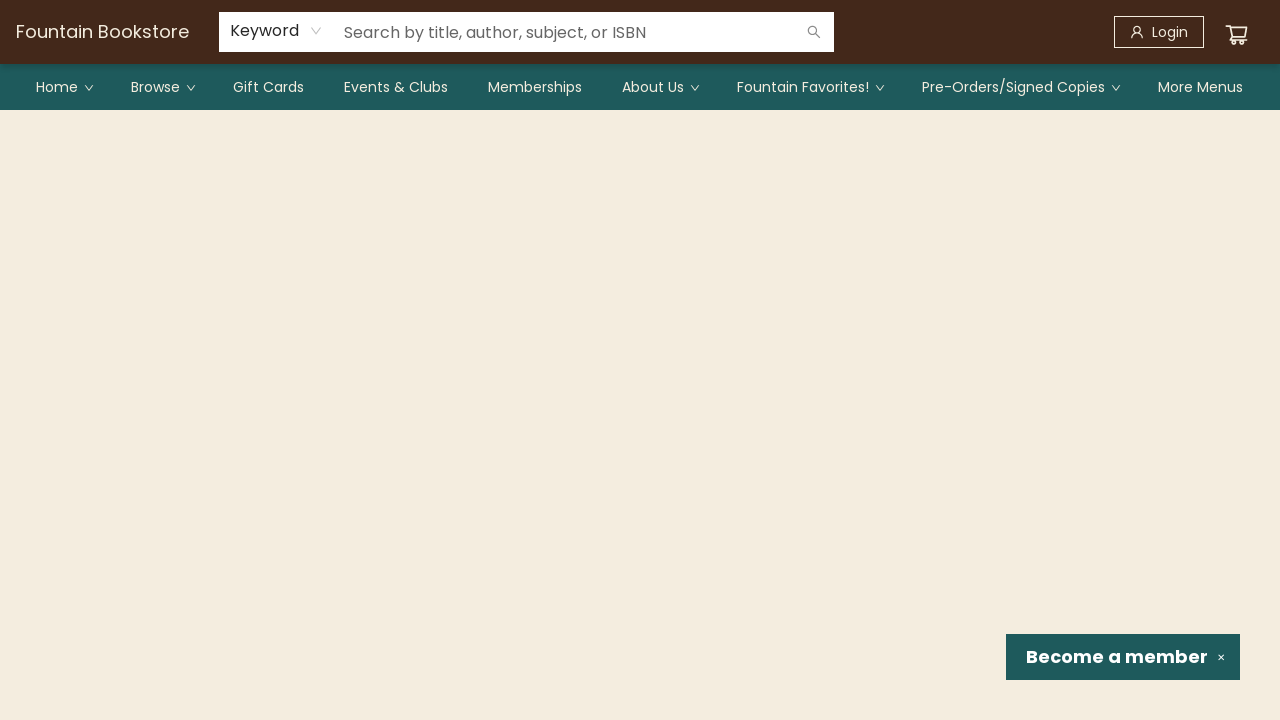

--- FILE ---
content_type: text/html; charset=UTF-8
request_url: https://withfriends.co/api/upsell.php?version=1&id=22512949
body_size: 1990
content:
{"id":"22512949","name":"Fountain Bookstore","segment":"RETAIL","alias":"Fountain_Bookstore","oneLiner":"Help us increase Fountain bookseller wages and health care benefits, and grow into our exciting much bigger new location","currencyCode":"USD","currencySymbol":"$","status":"Live","coverPhoto":{"url":"https:\/\/withfriends.co\/picture\/26667192\/file"},"picture":null,"video":{"platformId":"1043041697","platformName":"VIMEO"},"theme":{"darkColor":"#44291b","defaultColor":"#f4f1e0","highlightColor":"#1e5a5c","badgeText1":"Become a","badgeText2":"member","badgeAlignment":"RIGHT","badgeFontSize":18,"badgeInverted":true,"cornerRoundness":0},"platformPageUrl":"memberships","enableRedirectUpsell":null,"enableFAQ":false,"enableBadge":true,"enableNavigationLink":false,"enableAddToCartUpsell":false,"enableSidebarUpsell":false,"enableMemberPriceUpsell":false,"prioritizeSubscriptions":false,"includeWelcomeGiftInFirstShipment":false,"subscriptionHeading":"Monthly Book Subscriptions","forceStripePayments":false,"drive":null,"membershipTiers":[{"id":"22512959","order":14718,"name":"Fountain Free","commitment":0,"commitmentRenews":false,"description":"","isSubscription":false,"image":{"url":"https:\/\/withfriends.co\/picture\/22531281\/file","isLegacyAspectRatio":false},"benefits":[{"name":"Support your local independent bookstore","id":"22529357"},{"name":"Get $10 off every $200 spent","id":"22529452"},{"name":"Free weekly newsletter with staff picks and advanced notice of events","id":"22529367"},{"name":"Monthly advanced notice of upcoming limited edition releases","id":"22529454"}],"redemptionBenefits":[],"welcomeGift":null,"subscriptionBenefits":[],"plans":[{"kind":"MONTHLY","price":{"amount":0},"shopifySellingPlanId":null},{"kind":"ANNUAL","price":{"amount":0},"shopifySellingPlanId":null}],"discounts":[],"annualDiscount":null,"earlyAccessLine":"<strong>Early access to RSVP<\/strong> for special events","birthdayCouponLine":"<strong>$5 store credit<\/strong> to use during your birthday month \ud83c\udf70","guestsBenefitLine":""},{"id":"22512962","order":14719,"name":"Fountain Friend","commitment":0,"commitmentRenews":false,"description":"","isSubscription":false,"image":{"url":"https:\/\/withfriends.co\/picture\/22531283\/file","isLegacyAspectRatio":false},"benefits":[{"name":"Support your local independent bookstore","id":"22529357"},{"name":"Get $10 off every $200 spent","id":"22529452"},{"name":"Free weekly newsletter with staff picks and advanced notice of events","id":"22529367"},{"name":"Monthly advanced notice of upcoming limited edition releases","id":"22529454"},{"name":"Free admission to $5 ticketed events","id":"22529548"},{"name":"Free admission to Fountain annual holiday party","id":"22529386"},{"name":"Fountain Buyer's Hardback Pick for Fiction or Nonfiction","id":"22513072"}],"redemptionBenefits":[],"welcomeGift":null,"subscriptionBenefits":[{"id":"22513072","name":"Fountain Buyer's Hardback Pick for Fiction or Nonfiction","delivery":"MONTHLY","deliveryFrequency":1,"deliveredToYour":"door","firstShipmentDate":"2026-02-01","isAddonOnly":true,"shippingFrequency":{"period":"MONTH"},"shippingIncluded":false,"products":[{"id":"b1d13a97-4842-45eb-a2c0-1c429eeb312b","name":"Subscription Box Preference","variants":[{"description":"Standard"}]}],"shippingEnabled":true,"pickupEnabled":true,"shippingCost":{"amount":600},"popupName":"shipment of fountain buyer's hardback pick for fiction or nonfiction"}],"plans":[{"kind":"MONTHLY","price":{"amount":500},"shopifySellingPlanId":null},{"kind":"ANNUAL","price":{"amount":5400},"shopifySellingPlanId":null}],"discounts":[],"annualDiscount":{"kind":"PERCENT","amount":10},"earlyAccessLine":"<strong>Early access to RSVP<\/strong> for special events","birthdayCouponLine":"<strong>$10 store credit<\/strong> to use during your birthday month \ud83c\udf70","guestsBenefitLine":""},{"id":"22512965","order":14720,"name":"Fountain Fanatic","commitment":0,"commitmentRenews":false,"description":"","isSubscription":false,"image":{"url":"https:\/\/withfriends.co\/picture\/22531284\/file","isLegacyAspectRatio":false},"benefits":[{"name":"Support your local independent bookstore","id":"22529357"},{"name":"Free weekly newsletter with staff picks and advanced notice of events","id":"22529367"},{"name":"Monthly advanced notice of upcoming limited edition releases","id":"22529454"},{"name":"Free admission to $5 ticketed events","id":"22529551"},{"name":"Free admission to Fountain annual holiday party","id":"22529386"},{"name":"1 free advanced reader copy (ARC) book per month (in-store pickup only)","id":"22532026"},{"name":"Private shopping after hours event during the holidays for Fanatics and Freaks, with 20-25% off all purchases","id":"22529395"},{"name":"Early admission on Indie Bookstore Day","id":"22529498"},{"name":"Fountain Buyer's Hardback Pick for Fiction or Nonfiction","id":"22513072"}],"redemptionBenefits":[{"name":"1 free advanced reader copy (ARC) book per month (in-store pickup only)","id":"22532026"}],"welcomeGift":{"id":"22531023","name":"Member Merch: free Fountain merch mailed annually","deliveredToYour":"door","nextShipmentDate":"2026-02-01","shippingEnabled":true,"pickupEnabled":false,"popupName":"free Fountain merch mailed annually"},"subscriptionBenefits":[{"id":"22513072","name":"Fountain Buyer's Hardback Pick for Fiction or Nonfiction","delivery":"MONTHLY","deliveryFrequency":1,"deliveredToYour":"door","firstShipmentDate":"2026-02-01","isAddonOnly":true,"shippingFrequency":{"period":"MONTH"},"shippingIncluded":false,"products":[{"id":"b1d13a97-4842-45eb-a2c0-1c429eeb312b","name":"Subscription Box Preference","variants":[{"description":"Standard"}]}],"shippingEnabled":true,"pickupEnabled":true,"shippingCost":{"amount":600},"popupName":"shipment of fountain buyer's hardback pick for fiction or nonfiction"}],"plans":[{"kind":"MONTHLY","price":{"amount":2000},"shopifySellingPlanId":null},{"kind":"ANNUAL","price":{"amount":21600},"shopifySellingPlanId":null}],"discounts":[{"percentage":10,"scope":"RETAIL","disclaimer":"","code":{"platform":null,"hint":null}}],"annualDiscount":{"kind":"PERCENT","amount":10},"earlyAccessLine":"<strong>Early access to RSVP<\/strong> for special events","birthdayCouponLine":"<strong>$10 store credit<\/strong> to use during your birthday month \ud83c\udf70","guestsBenefitLine":""},{"id":"22512971","order":14722,"name":"Fiction Monthly Mailing","commitment":0,"commitmentRenews":false,"description":"","isSubscription":true,"image":{"url":"https:\/\/withfriends.co\/picture\/22531487\/file","isLegacyAspectRatio":false},"benefits":[{"name":"Support your local independent bookstore","id":"22529357"},{"name":"Free admission to Fountain annual holiday party","id":"22529386"},{"name":"Fountain Buyer's Hardback Pick for Fiction","id":"22513108"}],"redemptionBenefits":[],"welcomeGift":null,"subscriptionBenefits":[{"id":"22513108","name":"Fountain Buyer's Hardback Pick for Fiction","delivery":"MONTHLY","deliveryFrequency":1,"deliveredToYour":"door","firstShipmentDate":"2026-02-01","isAddonOnly":false,"shippingFrequency":{"period":"MONTH"},"shippingIncluded":false,"products":[{"id":"05d6d811-239c-4e3b-8a2b-f36d2d33b8b4","name":"Subscription Box Preference","variants":[{"description":"Standard"}]}],"shippingEnabled":true,"pickupEnabled":true,"shippingCost":{"amount":600},"popupName":"package of fountain buyer's hardback picks for fiction"}],"plans":[{"kind":"MONTHLY","price":{"amount":3000},"shopifySellingPlanId":null},{"kind":"ANNUAL","price":{"amount":36000},"shopifySellingPlanId":null}],"discounts":[],"annualDiscount":null,"earlyAccessLine":"","birthdayCouponLine":"","guestsBenefitLine":""},{"id":"23663772","order":15652,"name":"Nonfiction Monthly Mailing","commitment":0,"commitmentRenews":false,"description":"","isSubscription":true,"image":{"url":"https:\/\/withfriends.co\/picture\/22531479\/file","isLegacyAspectRatio":false},"benefits":[{"name":"Support your local independent bookstore","id":"22529357"},{"name":"Free admission to Fountain annual holiday party","id":"22529386"},{"name":"Fountain Buyer's Hardback Pick for Nonfiction","id":"22513122"}],"redemptionBenefits":[],"welcomeGift":null,"subscriptionBenefits":[{"id":"22513122","name":"Fountain Buyer's Hardback Pick for Nonfiction","delivery":"MONTHLY","deliveryFrequency":1,"deliveredToYour":"door","firstShipmentDate":"2026-02-01","isAddonOnly":false,"shippingFrequency":{"period":"MONTH"},"shippingIncluded":false,"products":[{"id":"98338826-8e3f-4595-8024-150d873c92dd","name":"Subscription Box Preference","variants":[{"description":"Standard"}]}],"shippingEnabled":true,"pickupEnabled":true,"shippingCost":{"amount":600},"popupName":"shipment of fountain buyer's hardback pick for nonfiction"}],"plans":[{"kind":"MONTHLY","price":{"amount":3500},"shopifySellingPlanId":null},{"kind":"ANNUAL","price":{"amount":42000},"shopifySellingPlanId":null}],"discounts":[],"annualDiscount":null,"earlyAccessLine":"","birthdayCouponLine":"","guestsBenefitLine":""},{"id":"22512968","order":14721,"name":"Fountain Freak","commitment":3,"commitmentRenews":false,"description":"","isSubscription":false,"image":{"url":"https:\/\/withfriends.co\/picture\/22531288\/file","isLegacyAspectRatio":false},"benefits":[{"name":"Support your local independent bookstore","id":"22529357"},{"name":"Free weekly newsletter with staff picks and advanced notice of events","id":"22529367"},{"name":"Monthly advanced notice of upcoming limited edition releases","id":"22529454"},{"name":"Free admission to Fountain annual holiday party","id":"22529386"},{"name":"1 free advanced reader copy (ARC) book per month (in-store pickup only)","id":"22532026"},{"name":"Private shopping after hours event during the holidays for Fanatics and Freaks, with 20-25% off all purchases","id":"22529395"},{"name":"Early admission on Indie Bookstore Day","id":"22529498"},{"name":"2-hour free, private after hours event at the store (birthday, book club, engagement party, you name it!) one time per year","id":"22529430"},{"name":"Fountain Buyer's Hardback Pick for Fiction or Nonfiction","id":"22513072"}],"redemptionBenefits":[{"name":"1 free advanced reader copy (ARC) book per month (in-store pickup only)","id":"22532026"},{"name":"2-hour free, private after hours event at the store (birthday, book club, engagement party, you name it!) one time per year","id":"22529430"}],"welcomeGift":{"id":"22531023","name":"Member Merch: free Fountain merch mailed annually","deliveredToYour":"door","nextShipmentDate":"2026-02-01","shippingEnabled":true,"pickupEnabled":false,"popupName":"free Fountain merch mailed annually"},"subscriptionBenefits":[{"id":"22513072","name":"Fountain Buyer's Hardback Pick for Fiction or Nonfiction","delivery":"MONTHLY","deliveryFrequency":1,"deliveredToYour":"door","firstShipmentDate":"2026-02-01","isAddonOnly":true,"shippingFrequency":{"period":"MONTH"},"shippingIncluded":false,"products":[{"id":"b1d13a97-4842-45eb-a2c0-1c429eeb312b","name":"Subscription Box Preference","variants":[{"description":"Standard"}]}],"shippingEnabled":true,"pickupEnabled":true,"shippingCost":{"amount":600},"popupName":"shipment of fountain buyer's hardback pick for fiction or nonfiction"}],"plans":[{"kind":"MONTHLY","price":{"amount":10000},"shopifySellingPlanId":null},{"kind":"ANNUAL","price":{"amount":120000},"shopifySellingPlanId":null}],"discounts":[{"percentage":100,"scope":"EVENT","disclaimer":"on all Fountain-sponsored events. Free book with event RSVP.","code":null},{"percentage":20,"scope":"RETAIL","disclaimer":"","code":{"platform":null,"hint":null}}],"annualDiscount":null,"earlyAccessLine":"<strong>Early access to RSVP<\/strong> for special events","birthdayCouponLine":"Hand-picked hardback birthday book \ud83c\udf82","guestsBenefitLine":""}],"bookmanagerId":1032894,"shortOneLiner":null,"oneLinerCorrected":"Help us increase Fountain bookseller wages and health care benefits and grow into our exciting, much bigger new location by becoming a member of Fountain Bookstore.","timezone":"America\/New_York"}

--- FILE ---
content_type: text/css;charset=UTF-8
request_url: https://www.fountainbookstore.com/shop.css?id=1032894&cb=1743357506
body_size: 1659
content:

        @font-face {
            font-family: 'Poppins'; 
			src: url('https://cdn1.bookmanager.com/shop/fonts/poppins_regular.woff2?cb=1709243457');
        }
        
        .bm-font-1 {
            font-family: 'Poppins';
        }
        
        @font-face {
            font-family: 'Poppins Italic'; 
			src: url('https://cdn1.bookmanager.com/shop/fonts/poppins_italic.woff2?cb=1709243457');
        }
        
        .bm-font-2 {
            font-family: 'Poppins Italic';
        }
        
        @font-face {
            font-family: 'Poppins Bold'; 
			src: url('https://cdn1.bookmanager.com/shop/fonts/poppins_bold.woff2?cb=1709243457');
        }
        
        .bm-font-3 {
            font-family: 'Poppins Bold';
        }
        
        @font-face {
            font-family: 'Poppins Bold Italic'; 
			src: url('https://cdn1.bookmanager.com/shop/fonts/poppins_bold_italic.woff2?cb=1709243456');
        }
        
        .bm-font-4 {
            font-family: 'Poppins Bold Italic';
        }
        
        @font-face {
            font-family: 'Poppins Light'; 
			src: url('https://cdn1.bookmanager.com/shop/fonts/poppins_light.woff2?cb=1709243457');
        }
        
        .bm-font-5 {
            font-family: 'Poppins Light';
        }
        
        @font-face {
            font-family: 'Poppins Light Italic'; 
			src: url('https://cdn1.bookmanager.com/shop/fonts/poppins_light_italic.woff2?cb=1709243457');
        }
        
        .bm-font-6 {
            font-family: 'Poppins Light Italic';
        }
        
        @font-face {
            font-family: 'Poppins Black'; 
			src: url('https://cdn1.bookmanager.com/shop/fonts/poppins_black.woff2?cb=1709243457');
        }
        
        .bm-font-7 {
            font-family: 'Poppins Black';
        }
        
        @font-face {
            font-family: 'Poppins Black Italic'; 
			src: url('https://cdn1.bookmanager.com/shop/fonts/poppins_black_italic.woff2?cb=1709243457');
        }
        
        .bm-font-8 {
            font-family: 'Poppins Black Italic';
        }
        
        @font-face {
            font-family: 'Arvo.woff2'; 
			src: url('https://cdn1.bookmanager.com/i/1263366/bm_site_content_fonts/Arvo.woff2?cb=1741543155');
        }
        
        .bm-font-9 {
            font-family: 'Arvo.woff2';
        }
        
        @font-face {
            font-family: 'Veteran Typewriter.woff2'; 
			src: url('https://cdn1.bookmanager.com/i/1263366/bm_site_content_fonts/Veteran Typewriter.woff2?cb=1741543234');
        }
        
        .bm-font-10 {
            font-family: 'Veteran Typewriter.woff2';
        }
        
        .bm-render{
            font-family: 'Default';
        }    
        
        .bm-img{
            margin: 10px;
        }    
        
        .bm-btn-0 {
            margin: 6px !important;
            transition: none !important;
            transition: background-color 0.2s ease, color 0.2s ease !important;
            cursor : pointer !important;
            height : auto !important;
            padding : 5px 10px !important;
            border : none !important;
            font-family: 'Default' !important;
            font-size : 14px !important;
            color: #fff !important;
            background: #000 !important;
        }
        
        .bm-btn-0:hover, .bm-btn-0:active, .bm-btn-0:focus {
            outline : none !important;
            color: #000 !important;
            background: #fff !important;
        }
        
        .bm-btn-1 {
            transition: none !important;
            transition: background-color 0.2s ease, color 0.2s ease !important;
            cursor : pointer !important;
            height : auto !important;
            padding : 20px 30px !important;
            margin : 0px 0px !important;
            font-family: 'Poppins Bold' !important;
            font-size : 18px !important;
            letter-spacing: 0.5px !important;
            color: rgba(255,255,255,1) !important;
            border-radius: 5px !important;border: 2px solid rgba(133,83,110,1) !important;
            font-weight: normal !important; font-style: normal !important;
            box-shadow: none !important;
            background: rgba(133,83,110,1) !important;
        }
        
        .bm-btn-1:hover, .bm-btn-1:active, .bm-btn-1:focus {
            color: rgba(0,0,0,1) !important;
            border-radius: 5px !important;border: 2px solid rgba(0,0,0,1) !important;
            font-weight: normal !important; font-style: normal !important;
            box-shadow: none !important;
            background: rgba(133,83,110,1) !important;
        }
        
        .bm-btn-2 {
            transition: none !important;
            transition: background-color 0.2s ease, color 0.2s ease !important;
            cursor : pointer !important;
            height : auto !important;
            padding : 20px 30px !important;
            margin : 0px 0px !important;
            font-family: 'Poppins Bold' !important;
            font-size : 18px !important;
            letter-spacing: 0.5px !important;
            color: rgba(255,255,255,1) !important;
            border-radius: 5px !important;border: 2px solid rgba(30,90,92,1) !important;
            font-weight: normal !important; font-style: normal !important;
            box-shadow: none !important;
            background: rgba(30,90,92,1) !important;
        }
        
        .bm-btn-2:hover, .bm-btn-2:active, .bm-btn-2:focus {
            color: rgba(0,0,0,1) !important;
            border-radius: 5px !important;border: 2px solid rgba(0,0,0,1) !important;
            font-weight: normal !important; font-style: normal !important;
            box-shadow: none !important;
            background: rgba(30,90,92,1) !important;
        }
        
        .bm-btn-3 {
            transition: none !important;
            transition: background-color 0.2s ease, color 0.2s ease !important;
            cursor : pointer !important;
            height : auto !important;
            padding : 20px 30px !important;
            margin : 0px 0px !important;
            font-family: 'Poppins Bold' !important;
            font-size : 18px !important;
            letter-spacing: 0.5px !important;
            color: rgba(255,255,255,1) !important;
            border-radius: 5px !important;border: 2px solid rgba(86,29,56,1) !important;
            font-weight: normal !important; font-style: normal !important;
            box-shadow: none !important;
            background: rgba(86,29,56,1) !important;
        }
        
        .bm-btn-3:hover, .bm-btn-3:active, .bm-btn-3:focus {
            color: rgba(0,0,0,1) !important;
            border-radius: 5px !important;border: 2px solid rgba(0,0,0,1) !important;
            font-weight: normal !important; font-style: normal !important;
            box-shadow: none !important;
            background: rgba(86,29,56,1) !important;
        }
        
        .bm-btn-4 {
            transition: none !important;
            transition: background-color 0.2s ease, color 0.2s ease !important;
            cursor : pointer !important;
            height : auto !important;
            padding : 20px 30px !important;
            margin : 0px 0px !important;
            font-family: 'Poppins Bold' !important;
            font-size : 18px !important;
            letter-spacing: 0.5px !important;
            color: rgba(255,255,255,1) !important;
            border-radius: 5px !important;border: 2px solid rgba(141,99,58,1) !important;
            font-weight: normal !important; font-style: normal !important;
            box-shadow: none !important;
            background: rgba(141,99,58,1) !important;
        }
        
        .bm-btn-4:hover, .bm-btn-4:active, .bm-btn-4:focus {
            color: rgba(0,0,0,1) !important;
            border-radius: 5px !important;border: 2px solid rgba(0,0,0,1) !important;
            font-weight: normal !important; font-style: normal !important;
            box-shadow: none !important;
            background: rgba(141,99,58,1) !important;
        }
        
        .bm-btn-5 {
            transition: none !important;
            transition: background-color 0.2s ease, color 0.2s ease !important;
            cursor : pointer !important;
            height : auto !important;
            padding : 20px 30px !important;
            margin : 0px 0px !important;
            font-family: 'Poppins Bold' !important;
            font-size : 18px !important;
            letter-spacing: 0.5px !important;
            color: rgba(255,255,255,1) !important;
            border-radius: 5px !important;border: 2px solid rgba(114,152,152,1) !important;
            font-weight: normal !important; font-style: normal !important;
            box-shadow: none !important;
            background: rgba(114,152,152,1) !important;
        }
        
        .bm-btn-5:hover, .bm-btn-5:active, .bm-btn-5:focus {
            color: rgba(0,0,0,1) !important;
            border-radius: 5px !important;border: 2px solid rgba(0,0,0,1) !important;
            font-weight: normal !important; font-style: normal !important;
            box-shadow: none !important;
            background: rgba(114,152,152,1) !important;
        }
        
        .bm-btn-6 {
            transition: none !important;
            transition: background-color 0.2s ease, color 0.2s ease !important;
            cursor : pointer !important;
            height : auto !important;
            padding : 20px 30px !important;
            margin : 0px 0px !important;
            font-family: 'Poppins Bold' !important;
            font-size : 18px !important;
            letter-spacing: 0.5px !important;
            color: rgba(255,255,255,1) !important;
            border-radius: 5px !important;border: 2px solid rgba(67,40,26,1) !important;
            font-weight: normal !important; font-style: normal !important;
            box-shadow: none !important;
            background: rgba(67,40,26,1) !important;
        }
        
        .bm-btn-6:hover, .bm-btn-6:active, .bm-btn-6:focus {
            color: rgba(0,0,0,1) !important;
            border-radius: 5px !important;border: 2px solid rgba(0,0,0,1) !important;
            font-weight: normal !important; font-style: normal !important;
            box-shadow: none !important;
            background: rgba(67,40,26,1) !important;
        }
        
        .bm-lnk-0, .bm-component .bm-lnk-0, .bm-lnkin-0 a, .bm-component .bm-lnkin-0 a{
            color: #000 !important;
            text-decoration: none !important;
            font-weight: normal !important; font-style: normal !important;
        }
        
        .bm-lnk-0:hover, .bm-component .bm-lnk-0:hover, .bm-lnkin-0 a:hover, .bm-component .bm-lnkin-0 a:hover{
            color: #000 !important;
            text-decoration: underline !important;
            font-weight: normal !important; font-style: normal !important;
        }
        
        .bm-lnk-1, .bm-component .bm-lnk-1, .bm-lnkin-1 a, .bm-component .bm-lnkin-1 a{
            color: rgba(30,90,92,1) !important;
            text-decoration: none !important;
            font-weight: normal !important; font-style: normal !important;
        }
        
        .bm-lnk-1:hover, .bm-component .bm-lnk-1:hover, .bm-lnkin-1 a:hover, .bm-component .bm-lnkin-1 a:hover{
            color: rgba(30,90,92,1) !important;
            text-decoration: none !important;
            font-weight: bold !important; font-style: normal !important;
        }
        
        .bm-txt-0, [class^="bm-txt-"] {
            font-family: 'Default' !important;
        }
        
        .bm-txt-1 {
            display: block !important;
            font-family: 'Poppins Black' !important;
            font-size : 60px !important;
            text-transform : none !important;
            text-decoration: none !important;
            padding : 0px 0px !important;
            letter-spacing: 0px !important;
            line-height: 1.20 !important;
            text-shadow: none !important;
            color: rgba(0,0,0,1);
            border : none !important;  border-radius: 0px !important;
            font-weight: normal !important; font-style: normal !important;
            background: initial;
            box-shadow: none !important;
        }
        
        .bm-txt-2 {
            display: inline-block !important;
            font-family: 'Poppins Bold' !important;
            font-size : 40px !important;
            text-transform : none !important;
            text-decoration: none !important;
            padding : 20px 40px !important;
            letter-spacing: 0px !important;
            line-height: 1.20 !important;
            text-shadow: none !important;
            color: rgba(255,255,255,1);
            border-radius: 3px !important;
            font-weight: normal !important; font-style: normal !important;
            background: rgba(0,0,0,1);
            box-shadow: none !important;
        }
        
        .bm-txt-3 {
            display: block !important;
            font-family: 'Poppins Bold Italic' !important;
            font-size : 30px !important;
            text-transform : none !important;
            text-decoration: underline !important;
            padding : 0px 0px !important;
            letter-spacing: 4px !important;
            line-height: 1.20 !important;
            text-shadow: none !important;
            color: rgba(0,0,0,1);
            border : none !important;  border-radius: 0px !important;
            font-weight: normal !important; font-style: normal !important;
            background: initial;
            box-shadow: none !important;
        }
        
        .bm-txt-4 {
            display: block !important;
            font-family: 'Poppins Bold' !important;
            font-size : 24px !important;
            text-transform : none !important;
            text-decoration: none !important;
            padding : 10px 10px !important;
            letter-spacing: 0px !important;
            line-height: 1.20 !important;
            text-shadow: none !important;
            color: rgba(0,0,0,1);
            border-radius: 0px !important;border-left: 10px solid rgba(0,0,0,1)  !important;border-bottom: 10px solid rgba(0,0,0,1) !important;
            font-weight: normal !important; font-style: normal !important;
            background: initial;
            box-shadow: none !important;
        }
        
        .bm-txt-5 {
            display: block !important;
            font-family: 'Poppins' !important;
            font-size : 18px !important;
            text-transform : none !important;
            text-decoration: none !important;
            padding : 0px 0px !important;
            letter-spacing: 0px !important;
            line-height: 1.50 !important;
            text-shadow: none !important;
            color: rgba(0,0,0,1);
            border : none !important;  border-radius: 0px !important;
            font-weight: normal !important; font-style: normal !important;
            background: initial;
            box-shadow: none !important;
        }
        
        .bm-txt-6 {
            display: block !important;
            font-family: 'Poppins Light' !important;
            font-size : 16px !important;
            text-transform : none !important;
            text-decoration: none !important;
            padding : 0px 0px !important;
            letter-spacing: 0px !important;
            line-height: 1.50 !important;
            text-shadow: none !important;
            color: rgba(0,0,0,1);
            border : none !important;  border-radius: 0px !important;
            font-weight: normal !important; font-style: normal !important;
            background: initial;
            box-shadow: none !important;
        }
        
        .bm-txt-7 {
            display: block !important;
            font-family: 'Poppins Italic' !important;
            font-size : 14px !important;
            text-transform : none !important;
            text-decoration: none !important;
            padding : 0px 0px !important;
            letter-spacing: 0px !important;
            line-height: 1.50 !important;
            text-shadow: none !important;
            color: rgba(0,0,0,1);
            border : none !important;  border-radius: 0px !important;
            font-weight: normal !important; font-style: normal !important;
            background: initial;
            box-shadow: none !important;
        }
        
        .bm-txt-8 {
            display: block !important;
            font-family: 'Default' !important;
            font-size : 32px !important;
            text-transform : none !important;
            text-decoration: none !important;
            padding : 0px 0px !important;
            letter-spacing: 0px !important;
            line-height: 1.20 !important;
            text-shadow: none !important;
            color: rgba(244,237,223,1);
            border : none !important;  border-radius: 0px !important;
            font-weight: normal !important; font-style: normal !important;
            background: initial;
            box-shadow: none !important;
        }
        
        .bm-link, .bm-component .bm-link {
            color: rgba(0, 0, 0, 1);
            undefined
            text-decoration: none !important;
        }
        
        .bm-link:hover, .bm-component .bm-link:hover {
            color: rgba(0, 0, 0, 1);
            undefined
            text-decoration: none !important;
        }
        
        .bm-anchor a, .bm-component .bm-anchor a{
            color: rgba(0, 0, 0, 1);
            undefined
            text-decoration: none !important;
        }
        
        .bm-anchor a:hover, .bm-component .bm-anchor a:hover {
            color: rgba(0, 0, 0, 1);
            undefined
            text-decoration: none !important;
        }
        
        .bm-background-color{
            background: rgba(244,237,223,1) !important;
        }    
        
        .preview-container {
            background: #fff !important;
        }
        
            .bm-colour-1 {
                color: rgba(67,40,26,1);
            }
            .bm-highlight-1 {
                background-color: rgba(67,40,26,1);
            }
            
            
            .bm-colour-3 {
                color: rgba(244,237,223,1);
            }
            .bm-highlight-3 {
                background-color: rgba(244,237,223,1);
            }
            
            
            .bm-colour-5 {
                color: rgba(30,90,92,1);
            }
            .bm-highlight-5 {
                background-color: rgba(30,90,92,1);
            }
            
            
            .bm-colour-7 {
                color: rgba(0,0,0,1);
            }
            .bm-highlight-7 {
                background-color: rgba(0,0,0,1);
            }
            
            
            .bm-colour-9 {
                color: rgba(255,255,255,1);
            }
            .bm-highlight-9 {
                background-color: rgba(255,255,255,1);
            }
            
            
            .bm-colour-11 {
                color: rgba(133,83,110,1);
            }
            .bm-highlight-11 {
                background-color: rgba(133,83,110,1);
            }
            
            
            .bm-colour-13 {
                color: rgba(86,29,56,1);
            }
            .bm-highlight-13 {
                background-color: rgba(86,29,56,1);
            }
            
            
            .bm-colour-15 {
                color: rgba(141,99,58,1);
            }
            .bm-highlight-15 {
                background-color: rgba(141,99,58,1);
            }
            
            
            .bm-colour-17 {
                color: rgba(114,152,152,1);
            }
            .bm-highlight-17 {
                background-color: rgba(114,152,152,1);
            }
            
            
            .bm-colour-19 {
                color: rgba(255,0,0,1);
            }
            .bm-highlight-19 {
                background-color: rgba(255,0,0,1);
            }
            
            
